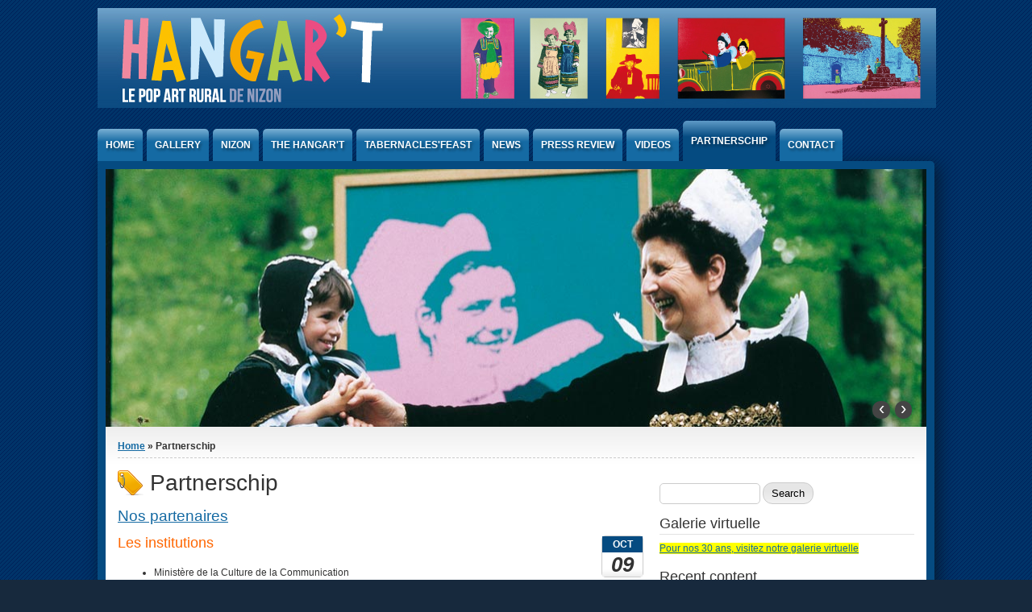

--- FILE ---
content_type: text/html; charset=utf-8
request_url: http://www.asso-hangart.com/en/nos-partenaires
body_size: 8239
content:
<!DOCTYPE html PUBLIC "-//W3C//DTD XHTML+RDFa 1.0//EN" "http://www.w3.org/MarkUp/DTD/xhtml-rdfa-1.dtd">

<html xmlns="http://www.w3.org/1999/xhtml" xml:lang="en" version="XHTML+RDFa 1.0" dir="ltr"

  xmlns:fb="http://www.facebook.com/2008/fbml"
  xmlns:content="http://purl.org/rss/1.0/modules/content/"
  xmlns:dc="http://purl.org/dc/terms/"
  xmlns:foaf="http://xmlns.com/foaf/0.1/"
  xmlns:og="http://ogp.me/ns#"
  xmlns:rdfs="http://www.w3.org/2000/01/rdf-schema#"
  xmlns:sioc="http://rdfs.org/sioc/ns#"
  xmlns:sioct="http://rdfs.org/sioc/types#"
  xmlns:skos="http://www.w3.org/2004/02/skos/core#"
  xmlns:xsd="http://www.w3.org/2001/XMLSchema#">

	<head profile="http://www.w3.org/1999/xhtml/vocab"><!--start head section-->
	  <meta http-equiv="Content-Type" content="text/html; charset=utf-8" />
<meta name="Generator" content="Drupal 7 (http://drupal.org)" />
<link rel="alternate" type="application/rss+xml" title="Partnerschip" href="http://www.asso-hangart.com/en/taxonomy/term/14/all/feed" />
<link rel="shortcut icon" href="http://www.asso-hangart.com/sites/default/files/logo_photo.ico" type="image/vnd.microsoft.icon" />
	  <title>Partnerschip | asso-hangart.com</title>
	  <link type="text/css" rel="stylesheet" href="http://www.asso-hangart.com/sites/default/files/css/css_rhqCvchBWGQ6aZcLAMfPbbbmzSE9KFeVlCXvCaZmNCM.css" media="all" />
<link type="text/css" rel="stylesheet" href="http://www.asso-hangart.com/sites/default/files/css/css_xE-rWrJf-fncB6ztZfd2huxqgxu4WO-qwma6Xer30m4.css" media="all" />
<link type="text/css" rel="stylesheet" href="http://www.asso-hangart.com/sites/default/files/css/css_12Axcjg8-8j1jvNnS-82Qieg_jJWwYPLHeHmPEcWJO8.css" media="all" />
<link type="text/css" rel="stylesheet" href="http://www.asso-hangart.com/sites/default/files/css/css_BRNsKPVmgWlZj25aHmiGoc_jSUKtVTfX5PXWf27vum8.css" media="all" />
<link type="text/css" rel="stylesheet" href="http://www.asso-hangart.com/sites/default/files/css/css_LwdqxyJSqa9HsWzZ_vFDB3jrjAaNnqe_zvN1Ns3Y6y4.css" media="all" />

<!--[if lt IE 7]>
<link type="text/css" rel="stylesheet" href="http://www.asso-hangart.com/sites/default/files/css/css_ZYxb92Aj7urMTWbDb0SEgmuMW-TuiIwHjuN33Ov7mvE.css" media="all" />
<![endif]-->
<link type="text/css" rel="stylesheet" href="http://www.asso-hangart.com/sites/default/files/css/css_5h4LB2CZnxNDScafBbpnZfAa-Y0fim7bHCHRX-UAmD8.css" media="all" />
<link type="text/css" rel="stylesheet" href="http://www.asso-hangart.com/sites/default/files/css/css_R-CGyhM7q5-UPe5A-pWpL6Nwvw6GJ0xE6_65gLS4oiw.css" media="all" />
<link type="text/css" rel="stylesheet" href="http://www.asso-hangart.com/sites/default/files/css/css_rSbMAudflQzB73dSQAm_OcgIayii0HuJf7eALvCFwug.css" media="print" />
<link type="text/css" rel="stylesheet" href="http://www.asso-hangart.com/sites/default/files/css/css_yTvs20ipy_G_esuc6SQtMk25yQzoNiusl2Be7IyJp7E.css" media="all" />
<link type="text/css" rel="stylesheet" href="http://www.asso-hangart.com/sites/default/files/css/css_Q-e6NH9Kn-5Dbiy0qcWow0OYyeAaj74OWhBgQUmGugc.css" media="all" />
	  <script type="text/javascript" src="http://www.asso-hangart.com/sites/default/files/js/js_YD9ro0PAqY25gGWrTki6TjRUG8TdokmmxjfqpNNfzVU.js"></script>
<script type="text/javascript" src="http://www.asso-hangart.com/sites/all/libraries/mediaelement/build/mediaelement-and-player.min.js?v=4"></script>
<script type="text/javascript">
<!--//--><![CDATA[//><!--
document.createElement( "picture" );
//--><!]]>
</script>
<script type="text/javascript" src="http://www.asso-hangart.com/sites/default/files/js/js_Q_WUidgVaJt0QAcfOOTX7DL_YffOcAexk-3Km8vF930.js"></script>
<script type="text/javascript" src="http://www.asso-hangart.com/sites/default/files/js/js_9VC9ilg-trLbcQjTr3GxPAbUOXeHF8QgcCEZZa8bMFo.js"></script>
<script type="text/javascript">
<!--//--><![CDATA[//><!--
(function(i,s,o,g,r,a,m){i["GoogleAnalyticsObject"]=r;i[r]=i[r]||function(){(i[r].q=i[r].q||[]).push(arguments)},i[r].l=1*new Date();a=s.createElement(o),m=s.getElementsByTagName(o)[0];a.async=1;a.src=g;m.parentNode.insertBefore(a,m)})(window,document,"script","https://www.google-analytics.com/analytics.js","ga");ga("create", "UA-31897394-1", {"cookieDomain":"auto"});ga("send", "pageview");
//--><!]]>
</script>
<script type="text/javascript" src="http://www.asso-hangart.com/sites/default/files/js/js_7wxghFVs-T36Et6AGa96g840b6RAOxcpbR3voHm03e8.js"></script>
<script type="text/javascript" src="http://www.asso-hangart.com/sites/default/files/js/js_5vYGWSJ10mUdC94NvsP2UajJdMXxM14plOPR183ZKl8.js"></script>
<script type="text/javascript">
<!--//--><![CDATA[//><!--
jQuery.extend(Drupal.settings, {"basePath":"\/","pathPrefix":"en\/","setHasJsCookie":0,"ajaxPageState":{"theme":"marinelli","theme_token":"AkNIKPqZZqfW8mbmeAsvhxmUchIr0-iT7vKblYwUnqI","js":{"sites\/all\/modules\/picture\/picturefill2\/picturefill.min.js":1,"sites\/all\/modules\/picture\/picture.min.js":1,"sites\/all\/modules\/addthis\/addthis.js":1,"misc\/jquery.js":1,"misc\/jquery-extend-3.4.0.js":1,"misc\/jquery-html-prefilter-3.5.0-backport.js":1,"misc\/jquery.once.js":1,"misc\/drupal.js":1,"sites\/all\/libraries\/mediaelement\/build\/mediaelement-and-player.min.js":1,"0":1,"sites\/all\/modules\/admin_menu\/admin_devel\/admin_devel.js":1,"sites\/all\/modules\/media_colorbox\/media_colorbox.js":1,"sites\/all\/libraries\/colorbox\/jquery.colorbox-min.js":1,"sites\/all\/modules\/colorbox\/js\/colorbox.js":1,"sites\/all\/modules\/colorbox\/styles\/plain\/colorbox_style.js":1,"sites\/all\/modules\/colorbox\/js\/colorbox_inline.js":1,"sites\/all\/modules\/mediaelement\/mediaelement.js":1,"sites\/all\/modules\/google_analytics\/googleanalytics.js":1,"1":1,"sites\/all\/themes\/marinelli\/js\/hoverintent\/hoverintent.js":1,"sites\/all\/themes\/marinelli\/js\/menu\/marinelli_menu.js":1,"sites\/all\/themes\/marinelli\/js\/cycle\/cycle.js":1,"sites\/all\/themes\/marinelli\/js\/banner\/marinelli_configure_cycle.js":1,"sites\/all\/themes\/marinelli\/js\/modernizer\/modernizr.js":1,"sites\/all\/themes\/marinelli\/js\/marinelli_marinelli.js":1,"sites\/all\/themes\/marinelli\/js\/topregion\/marinelli_topregion.js":1},"css":{"sites\/all\/themes\/marinelli\/css\/reset\/reset.css":1,"modules\/system\/system.base.css":1,"modules\/system\/system.menus.css":1,"modules\/system\/system.messages.css":1,"modules\/system\/system.theme.css":1,"sites\/all\/libraries\/mediaelement\/build\/mediaelementplayer.min.css":1,"sites\/all\/modules\/calendar\/css\/calendar_multiday.css":1,"modules\/comment\/comment.css":1,"sites\/all\/modules\/date\/date_repeat_field\/date_repeat_field.css":1,"modules\/field\/theme\/field.css":1,"modules\/node\/node.css":1,"sites\/all\/modules\/picture\/picture_wysiwyg.css":1,"modules\/search\/search.css":1,"modules\/user\/user.css":1,"sites\/all\/modules\/views\/css\/views.css":1,"sites\/all\/modules\/media\/modules\/media_wysiwyg\/css\/media_wysiwyg.base.css":1,"sites\/all\/modules\/colorbox\/styles\/plain\/colorbox_style.css":1,"sites\/all\/modules\/ctools\/css\/ctools.css":1,"modules\/locale\/locale.css":1,"sites\/all\/modules\/noie6\/noie6.css":1,"sites\/all\/themes\/marinelli\/css\/grid\/grid_1000.css":1,"sites\/all\/themes\/marinelli\/css\/common.css":1,"sites\/all\/themes\/marinelli\/css\/links.css":1,"sites\/all\/themes\/marinelli\/css\/typography.css":1,"sites\/all\/themes\/marinelli\/css\/forms.css":1,"sites\/all\/themes\/marinelli\/css\/drupal.css":1,"sites\/all\/themes\/marinelli\/css\/layout.css":1,"sites\/all\/themes\/marinelli\/css\/primary-links.css":1,"sites\/all\/themes\/marinelli\/css\/slideshow.css":1,"sites\/all\/themes\/marinelli\/css\/secondary-links.css":1,"sites\/all\/themes\/marinelli\/css\/blocks.css":1,"sites\/all\/themes\/marinelli\/css\/node.css":1,"sites\/all\/themes\/marinelli\/css\/comments.css":1,"sites\/all\/themes\/marinelli\/css\/pages\/maintenance-page.css":1,"sites\/all\/themes\/marinelli\/css\/print\/print.css":1,"sites\/all\/themes\/marinelli\/css\/css3\/css3.css":1,"sites\/all\/themes\/marinelli\/css\/css3\/css3_graphics.css":1}},"colorbox":{"transition":"fade","speed":"350","opacity":"0.85","slideshow":true,"slideshowAuto":false,"slideshowSpeed":"2500","slideshowStart":"start slideshow","slideshowStop":"stop slideshow","current":"{current} of {total}","previous":"\u00ab Prev","next":"Next \u00bb","close":"Close","overlayClose":true,"returnFocus":true,"maxWidth":"100%","maxHeight":"100%","initialWidth":"100%","initialHeight":"100%","fixed":true,"scrolling":false,"mobiledetect":true,"mobiledevicewidth":"480px","file_public_path":"\/sites\/default\/files","specificPagesDefaultValue":"admin*\nimagebrowser*\nimg_assist*\nimce*\nnode\/add\/*\nnode\/*\/edit\nprint\/*\nprintpdf\/*\nsystem\/ajax\nsystem\/ajax\/*"},"mediaelementAll":true,"noie6":null,"googleanalytics":{"trackOutbound":1,"trackMailto":1,"trackDownload":1,"trackDownloadExtensions":"7z|aac|arc|arj|asf|asx|avi|bin|csv|doc(x|m)?|dot(x|m)?|exe|flv|gif|gz|gzip|hqx|jar|jpe?g|js|mp(2|3|4|e?g)|mov(ie)?|msi|msp|pdf|phps|png|ppt(x|m)?|pot(x|m)?|pps(x|m)?|ppam|sld(x|m)?|thmx|qtm?|ra(m|r)?|sea|sit|tar|tgz|torrent|txt|wav|wma|wmv|wpd|xls(x|m|b)?|xlt(x|m)|xlam|xml|z|zip","trackColorbox":1},"marinelli":{"bartext":"Slide Down","bartext2":"Slide Up","banner_effect":"fade","banner_speed":"1500","banner_delay":"4000","banner_pause":0},"urlIsAjaxTrusted":{"\/en\/nos-partenaires":true},"addthis":{"async":false,"domready":true,"widget_url":"http:\/\/s7.addthis.com\/js\/300\/addthis_widget.js","addthis_config":{"pubid":"","services_compact":"more","services_exclude":"","data_track_clickback":false,"ui_508_compliant":false,"ui_click":false,"ui_cobrand":"","ui_delay":0,"ui_header_background":"","ui_header_color":"","ui_open_windows":false,"ui_use_css":true,"ui_use_addressbook":false,"ui_language":"en"},"addthis_share":{"templates":{"twitter":"{{title}} {{url}} via @AddThis"}}}});
//--><!]]>
</script>

      <!--[if lt IE 7]>
        <script type="text/javascript">
          var noie6 = {
            widget: "<div id=\"noie6-overlay\"></div><div id=\"noie6-wrap\">  <div id=\"noie6-wrap-inner\">        <a href=\"#\" id=\"noie6-close\" title=\"close\">close</a>            <div id=\"noie6-message\">      <div id=\"noie6-message-inner\">        <h2>Internet Explorer 6 is a very old browser and it is not supported in this site.</h2><p>The following list contains some of the reasons why this browser it is not supported:</p><ul>  <li>It does not support the <a href=\"http://www.w3.org/standards/agents/browsers\">W3C standards</a>.</li>  <li>It is not compatible with <a href=\"http://www.css3.info/selectors-test/\">CSS3</a>.</li>  <li>It has a very low score in <a href=\"http://acid3.acidtests.org/\">Acid 3 test</a>.</li>  <li>It is insecure and slow.</li>  <li>There are several movements against this browser: <a href=\"http://ie6.forteller.net/index.php?title=Main_Page\">IE6: Do NOT want!</a>, <a href=\"http://iedeathmarch.org/\">IE Death March</a>, <a href=\"http://dearie6.com/\">Dear IE6</a>, <a href=\"http://stopie6.com/\">Stop IE6</a>.  </li>  <li>Google has officially <a href=\"http://googleenterprise.blogspot.com/2010/01/modern-browsers-for-modern-applications.html\">stopped</a> giving it support.</li>  <li>And even a <a href=\"http://ie6funeral.com/\">funeral</a> has been celebrated.</li></ul><h4>We strongly recommend that you download one of the following browsers:</h4>      </div>    </div>                  <div id=\"noie6-browsers\">        <ul>                                            <li id=\"noie6-firefox\" class=\"last\">              <a href=\"http://www.mozilla.com/firefox/\" class=\"noie6-browser\" title=\"Firefox\">Firefox</a>            </li>                                  <li id=\"noie6-safari\" class=\"\">              <a href=\"http://www.apple.com/safari/download/\" class=\"noie6-browser\" title=\"Safari\">Safari</a>            </li>                                  <li id=\"noie6-chrome\" class=\"\">              <a href=\"http://www.google.com/chrome/\" class=\"noie6-browser\" title=\"Chrome\">Chrome</a>            </li>                                  <li id=\"noie6-opera\" class=\"\">              <a href=\"http://www.opera.com/download/\" class=\"noie6-browser\" title=\"Opera\">Opera</a>            </li>                                  <li id=\"noie6-update-ie\" class=\"last\">              <a href=\"http://www.microsoft.com/windows/internet-explorer/default.aspx\" class=\"noie6-browser\" title=\"Update IE\">Update IE</a>            </li>                  </ul>      </div>      </div></div>'"
          };
        </script>
        <script type="text/javascript" src="/sites/all/modules/noie6/noie6.js"></script>
      <![endif]-->
    	</head>
	<!--[if lt IE 7 ]> <body class="marinelli ie6 html not-front not-logged-in one-sidebar sidebar-first page-taxonomy page-taxonomy-term page-taxonomy-term- page-taxonomy-term-14 i18n-en"> <![endif]-->
    <!--[if IE 7 ]>    <body class="marinelli ie7 html not-front not-logged-in one-sidebar sidebar-first page-taxonomy page-taxonomy-term page-taxonomy-term- page-taxonomy-term-14 i18n-en"> <![endif]-->
    <!--[if IE 8 ]>    <body class="marinelli ie8 html not-front not-logged-in one-sidebar sidebar-first page-taxonomy page-taxonomy-term page-taxonomy-term- page-taxonomy-term-14 i18n-en"> <![endif]-->
    <!--[if IE 9 ]>    <body class="marinelli ie9 html not-front not-logged-in one-sidebar sidebar-first page-taxonomy page-taxonomy-term page-taxonomy-term- page-taxonomy-term-14 i18n-en"> <![endif]-->
    <!--[if gt IE 9]>  <body class="marinelli html not-front not-logged-in one-sidebar sidebar-first page-taxonomy page-taxonomy-term page-taxonomy-term- page-taxonomy-term-14 i18n-en"> <![endif]-->
    <!--[if !IE]><!--> <body class="marinelli html not-front not-logged-in one-sidebar sidebar-first page-taxonomy page-taxonomy-term page-taxonomy-term- page-taxonomy-term-14 i18n-en"> <!--<![endif]-->
	  <div id="skip-link">
	    <a href="#content" title="Jump to the main content of this page" class="element-invisible">Jump to Content</a>
	  </div>
	  	  

<!--start framework container-->
<div class="container_12 width_1" id="totalContainer">
      <!--start top section-->
    <div id="top" class="outsidecontent">

              
      <!--start branding-->
      <div id="branding">

                  <div id="logo-container">
            <a href="/en" title="Back to homepage"><img id="logo" typeof="foaf:Image" src="http://www.asso-hangart.com/sites/default/files/bandeauhangart.jpg" alt="" /></a>          </div>
        
                  <!--start title and slogan-->
          <div id="title-slogan">
            
                      </div>
          <!--end title and slogan-->
        
      </div>
      <!--end branding-->

      
    </div>
    <!--end top section-->
  
      <!--start main menu-->
    <div id="navigation-primary" class="sitemenu">
      <ul class="megamenu-1"><li class="megamenu-li-first-level" id="menu-main-title-779"><a href="/en" title="">Home</a></li><li class="megamenu-li-first-level" id="menu-main-title-781"><a href="/en/gallery-collections/galleries" title="">Gallery</a></li><li class="megamenu-li-first-level" id="menu-main-title-613"><a href="/en/nizon" title="Nizon">Nizon</a></li><li class="megamenu-li-first-level" id="menu-main-title-614"><a href="/en/le-hangart" title="Le Hangar&#039;t">The Hangar&#039;t</a><div class="mega five-col"><div class="megamenuWrapper"><ul class="megamenu-section"><li class="menu-section-title" id="menu-section-title-615"><a href="/en/andy-warhol" title="Andy Warhol">Andy Warhol</a><ul class="megamenu-section"><li class="menu-section-title" id="menu-section-title-616"><a href="/en/la-technique" title="La technique">the Technique</a><ul class="megamenu-section"><li class="menu-section-title" id="menu-section-title-617"><a href="/en/lhistoire-du-hangart" title="L&#039;histoire du Hangar&#039;t">Story of Hangar&#039;t</a><ul class="megamenu-section"><li class="menu-section-title" id="menu-section-title-618"><a href="/en/paroles-de-peintres" title="Paroles de peintres">Painters&#039; Words</a><ul class="megamenu-section"><li class="menu-section-title" id="menu-section-title-619"><a href="/en/livres" title="Livres">Books</a></div><div class="closepanel"><span class="close-panel" title="close this panel">close this panel</span></div></div></li><li class="megamenu-li-first-level" id="menu-main-title-623"><a href="/en/la-f%C3%AAte-des-cabanes" title="La Fête des Cabanes">Tabernacles&#039;Feast</a></li><li class="megamenu-li-first-level" id="menu-main-title-620"><a href="/en/taxonomy/term/1" title="Actualité">News</a><div class="mega four-col"><div class="megamenuWrapper"><ul class="megamenu-section"><li class="menu-section-title" id="menu-section-title-621"><a href="/en/les-vingt-ans" title="Les vingt ans">20 Years</a><ul class="megamenu-section"><li class="menu-section-title" id="menu-section-title-1438"><a href="/en/les-30-ans" title="Les 30 ans">Les 30 ans</a><ul class="megamenu-section"><li class="menu-section-title" id="menu-section-title-622"><a href="/en/new-york-2012" title="New York 2012">New York 2012</a><ul class="megamenu-section"><li class="menu-section-title" id="menu-section-title-702"><a href="/en/paris" title="Paris">Paris</a></div><div class="closepanel"><span class="close-panel" title="close this panel">close this panel</span></div></div></li><li class="megamenu-li-first-level" id="menu-main-title-624"><a href="/en/revue-de-presse" title="Revue de presse">Press Review</a></li><li class="megamenu-li-first-level" id="menu-main-title-782"><a href="/en/vid%C3%A9os" title="Videos">Videos</a></li><li class="megamenu-li-first-level" id="menu-main-title-625"><a href="/en/nos-partenaires" title="Nos partenaires" class="active">Partnerschip</a></li><li class="megamenu-li-first-level" id="menu-main-title-777"><a href="http://www.asso-hangart.com/contact" title="">Contact</a></li></ul>    </div>
    <!--end main menu-->
  
  <!--border start-->
  <div id="pageBorder" >
          <!--start advertise section-->
      <div id="header-images" >
                            <div id="header-image-navigation" class="marinelli-hide-no-js"><a href="#" id="header-image-prev" title="Previous Ad">&lsaquo;</a><a href="#" id="header-image-next" title="Next Ad">&rsaquo;</a></div>          <a href="/en"><img class="slide" id="slide-number-0" longdesc="" typeof="foaf:Image" src="http://www.asso-hangart.com/sites/default/files/banner/fr-4.jpg" alt="" title="" /></a><a href="/en"><img class="slide marinelli-hide-no-js" id="slide-number-1" longdesc="" typeof="foaf:Image" src="http://www.asso-hangart.com/sites/default/files/banner/fr-3.jpg" alt="" title="" /></a><a href="/en"><img class="slide marinelli-hide-no-js" id="slide-number-2" longdesc="" typeof="foaf:Image" src="http://www.asso-hangart.com/sites/default/files/banner/fr-1.jpg" alt="" title="" /></a><a href="/en"><img class="slide marinelli-hide-no-js" id="slide-number-3" longdesc="" typeof="foaf:Image" src="http://www.asso-hangart.com/sites/default/files/banner/fr-2.jpg" alt="" title="" /></a><a href="/en"><img class="slide marinelli-hide-no-js" id="slide-number-4" longdesc="" typeof="foaf:Image" src="http://www.asso-hangart.com/sites/default/files/banner/8.jpg" alt="" title="" /></a><a href="/en"><img class="slide marinelli-hide-no-js" id="slide-number-5" longdesc="" typeof="foaf:Image" src="http://www.asso-hangart.com/sites/default/files/banner/9.jpg" alt="" title="" /></a>              </div>
      <!--end advertise-->
    		
		
    <!-- start contentWrapper-->
    <div id="contentWrapper">
      <!--start breadcrumb -->
              <div id="breadcrumb"><h2 class="element-invisible">You are here</h2><div class="breadcrumb"><a href="/en">Home</a> &raquo; Partnerschip</div></div>
            <!-- end breadcrumb -->
		
			
      <!--start innercontent-->
			<div id="innerContent">

        <!--start main content-->
				<div class="grid_8" id="siteContent">
						   				
	   					           	
		      
                      <h1 id="page-title">Partnerschip</h1>
          
                    
                      <div class="tab-container">
                          </div>
          
          
          
          <!--start drupal content-->
          <div id="content">
            <!-- start region -->
<div class="region region region-content">
  <div id="block-system-main" class="block block-system">
        <div class="content">
    <div class="view view-taxonomy-term view-id-taxonomy_term view-display-id-page view-dom-id-c818e760d5e83014b98965cf302fc86d">
        
  
  
      <div class="view-content">
        <div class="views-row views-row-1 views-row-odd views-row-first views-row-last">
    
<div class="teaser-container node node-article node-teaser" about="/en/node/45" typeof="sioc:Item foaf:Document">
	<div class="teaser-content">
		<h2 class="teaser-title">
		<a href="/en/node/45">Nos partenaires</a>				</h2>
					<div class="teaser-created">
				<div class="teaser-created-month">
					Oct				</div>
				<div class="teaser-created-day">
					09				</div>			
			</div>
					<div class="teaser-text">
			<div class="field field-name-field-body field-type-text-long field-label-hidden"><div class="field-items"><div class="field-item even"><h3>
	Les institutions</h3>
<ul>
<li>
		Ministère de la Culture de la Communication</li>
<li>
		Région Bretagne</li>
<li>
		Conseil Général du Finistère</li>
<li>
		Ville de Pont-Aven</li>
</ul>
<p><a href="http://www.culturecommunication.gouv.fr/" target="_blank"><img alt="Ministère de la Culture de la Communication" border="0" height="45" src="http://www.asso-hangart.com/sites/default/files/images/mcc.jpg" width="36" /></a>    <a href="http://www.bretagne.fr/" target="_blank"><img alt="Région Bretagne" border="0" height="45" src="http://www.asso-hangart.com/sites/default/files/images/region-bretagne.jpg" width="45" /></a>    <a href="http://www.cg29.fr/" target="_blank"><img alt="Conseil général d finistère" border="0" height="45" src="http://www.asso-hangart.com/sites/default/files/images/cgf.jpg" width="72" /></a>    <a href="http://www.pontaven.com/" target="_blank"><img alt="Ville de pont aven" border="0" height="45" src="http://www.asso-hangart.com/sites/default/files/images/ville-pont-aven.jpg" width="41" /></a></p>
<h3>
	Les entreprises</h3>
<ul>
<li>
		Crédit Mutuel de Bretagne Arkéa</li>
<li>
		Armor Lux</li>
<li>
		Salaün Voyages</li>
<li>
		Bretagne Chrome</li>
<li>
		Bolloré</li>
</ul>
<p><a href="http://www.cmarkea.com/fr/group.html" target="_blank"><img alt="Crédit Mutuel de Bretagne Arkéa" border="0" height="18" src="http://www.asso-hangart.com/sites/default/files/images/cm-arkea.jpg" width="167" /></a>   <a href="http://www.armorlux.com/fr/" target="_blank"><img alt="Armor Luw" border="0" height="24" src="http://www.asso-hangart.com/sites/default/files/images/armor-lux.jpg" width="72" /></a>   <a href="http://www.salaun-holidays.com/" target="_blank"><img alt="Salaün Voyages" border="0" height="28" src="http://www.asso-hangart.com/sites/default/files/images/salaun.jpg" width="72" /></a>   <a href="http://www.bretagnechrome.fr/" target="_blank"><img alt="Bretagne Chrome" border="0" height="26" src="http://www.asso-hangart.com/sites/default/files/images/bretagnechrome.jpg" width="72" /></a>   <a href="http://www.bollore.com/" target="_blank"><img alt="Bolloré" border="0" height="30" src="http://www.asso-hangart.com/sites/default/files/images/bollore.jpg" width="72" /></a></p>
<h3>
	Les organisateurs</h3>
<ul>
<li>
		BZH New York</li>
<li>
		La Angel Orensanz Fondation</li>
</ul>
<p><a href="http://bzh-ny.org" target="_blank"><img alt="Angel Orensanz Fondation" border="0" height="43" src="http://www.asso-hangart.com/sites/default/files/images/bzh.jpg" width="36" /></a>   <a href="http://www.orensanz.org" target="_blank"><img alt="BZH New York" border="0" height="43" src="http://www.asso-hangart.com/sites/default/files/images/aof.jpg" width="142" /></a>    </p>
<h3>
	Les partenaires média</h3>
<ul>
<li>
		Ouest france</li>
<li>
		France Bleu Armorique</li>
<li>
		France 3</li>
</ul>
<p><a href="http://www.ouest-france.fr/" target="_blank"><img alt="Ouest france" border="0" height="23" src="http://www.asso-hangart.com/sites/default/files/images/ouestfrancefr.jpg" width="68" /></a>   <a href="http://sites.radiofrance.fr/chaines/france-bleu/" target="_blank"><img alt="France bleu Armonique" border="0" height="25" src="http://www.asso-hangart.com/sites/default/files/images/fr-bleu-armorique.jpg" width="25" /></a>   <a href="http://www.france3.fr/" target="_blank"><img alt="France3" border="0" height="25" src="http://www.asso-hangart.com/sites/default/files/images/france3.jpg" width="15" /></a></p>
</div></div></div>      		</div>
	</div>
  <div class="teaser-meta">
<!--   -->
<!--    <strong class="teaser-author">Posted By</strong> <span rel="sioc:has_creator"><span class="username" xml:lang="" about="/en/users/admin" typeof="sioc:UserAccount" property="foaf:name" datatype="">admin</span></span> -->
<!--   -->
    <span class="teaser-readmore"><a href="/en/node/45" class="node-readmore-link">read more</a></span>
  </div>
</div><!--end teaser container-->
  </div>
    </div>
  
  
  
  
  
  
</div>  </div>
</div> <!-- /block --></div>
<!-- end region -->          </div>
          <!--end drupal content-->

          <a href="http://www.asso-hangart.com/en/taxonomy/term/14/all/feed" class="feed-icon" title="Subscribe to Partnerschip"><img typeof="foaf:Image" src="http://www.asso-hangart.com/misc/feed.png" width="16" height="16" alt="Subscribe to Partnerschip" /></a>
          
        </div>
        <!--end main content-->
	 			
          		    		
		              <!--start first sidebar-->
          <div class="grid_4 sidebar" id="sidebar-first">
						<!-- start region -->
<div class="region region region-sidebar-first">
  <div id="block-search-form" class="block block-search">
        <div class="content">
    <form action="/en/nos-partenaires" method="post" id="search-block-form" accept-charset="UTF-8"><div><div class="container-inline">
      <h2 class="element-invisible">Search form</h2>    <div class="form-item form-type-textfield form-item-search-block-form">
  <label class="element-invisible" for="edit-search-block-form--2">Search </label>
 <input title="Enter the terms you wish to search for." type="text" id="edit-search-block-form--2" name="search_block_form" value="" size="15" maxlength="128" class="form-text" />
</div>
<div class="form-actions form-wrapper" id="edit-actions"><input type="submit" id="edit-submit" name="op" value="Search" class="form-submit" /></div><input type="hidden" name="form_build_id" value="form-vCVF9pv9eWm9CUe-NU2bfKDhM9KHWGlw2xsDO8ai8jQ" />
<input type="hidden" name="form_id" value="search_block_form" />
</div>

</div></form>  </div>
</div> <!-- /block --><div id="block-block-1" class="block block-block">
        <div class="block-title">
      <h2 class="title">Galerie virtuelle</h2>
    </div>
      <div class="content">
    <p><a href="http://www.30ansdehangart.fr/" target="_blank"><span style="background-color:#FFFF00;">Pour nos 30 ans, visitez notre galerie virtuelle</span></a></p>
  </div>
</div> <!-- /block --><div id="block-node-recent" class="block block-node">
        <div class="block-title">
      <h2 class="title">Recent content</h2>
    </div>
      <div class="content">
    <table>
<tbody>
 <tr class="odd"><td class="title-author"><div class="node-title"><a href="/en/content/pr%C3%A9paratifs-de-la-f%C3%AAte-des-cabanes-du-1er-juin">Préparatifs de la Fête des cabanes du 1er juin</a></div><div class="node-author"><span class="username" xml:lang="" about="/en/users/admin" typeof="sioc:UserAccount" property="foaf:name" datatype="">admin</span></div></td><td class="edit"></td><td class="delete"></td> </tr>
 <tr class="even"><td class="title-author"><div class="node-title"><a href="/en/content/les-%C5%93uvres-pop-art-du-hangart-sexportent-dans-le-gers">Les œuvres pop art du Hangar&#039;t s&#039;exportent dans le Gers</a></div><div class="node-author"><span class="username" xml:lang="" about="/en/users/admin" typeof="sioc:UserAccount" property="foaf:name" datatype="">admin</span></div></td><td class="edit"></td><td class="delete"></td> </tr>
 <tr class="odd"><td class="title-author"><div class="node-title"><a href="/en/content/la-f%C3%AAte-des-cabanes-du-1er-juin-%C3%A0-nizon-se-pr%C3%A9pare">La fête des cabanes du 1er juin à Nizon se prépare</a></div><div class="node-author"><span class="username" xml:lang="" about="/en/users/admin" typeof="sioc:UserAccount" property="foaf:name" datatype="">admin</span></div></td><td class="edit"></td><td class="delete"></td> </tr>
</tbody>
</table>
  </div>
</div> <!-- /block --><div id="block-locale-language" class="block block-locale">
        <div class="block-title">
      <h2 class="title">Language</h2>
    </div>
      <div class="content">
    <ul class="language-switcher-locale-url"><li class="fr first"><a href="/fr/nos-partenaires" class="language-link" xml:lang="fr" title="Nos partenaires"><img class="language-icon" typeof="foaf:Image" src="http://www.asso-hangart.com/sites/all/modules/languageicons/flags/fr.png" width="16" height="12" alt="Français" title="Français" /> Français</a></li>
<li class="en active"><a href="/en/nos-partenaires" class="language-link active" xml:lang="en" title="Partnerschip"><img class="language-icon" typeof="foaf:Image" src="http://www.asso-hangart.com/sites/all/modules/languageicons/flags/en.png" width="16" height="12" alt="English" title="English" /> English</a></li>
<li class="br last"><a href="/br/nos-partenaires" class="language-link" xml:lang="br" title="Nos partenaires"><img class="language-icon" typeof="foaf:Image" src="http://www.asso-hangart.com/sites/all/modules/languageicons/flags/br.png" width="16" height="12" alt="Brezhoneg" title="Brezhoneg" /> Brezhoneg</a></li>
</ul>  </div>
</div> <!-- /block --><div id="block-addthis-addthis_block" class="block block-addthis">
        <div class="content">
    <div class="addthis_toolbox addthis_default_style  "><a href="http://www.addthis.com/bookmark.php?v=300" class="addthis_button_facebook"></a>
<a href="http://www.addthis.com/bookmark.php?v=300" class="addthis_button_twitter"></a>
</div>
  </div>
</div> <!-- /block --></div>
<!-- end region -->	
          </div>
          <!--end first sidebar-->
        		    
        						
						
				
      
      </div>
      <!--end innerContent-->


          </div>
    <!--end contentWrapper-->

	</div>
  <!--close page border Wrapper-->

  
</div>
<!--end framework container-->
	  <script type="text/javascript" src="http://www.asso-hangart.com/sites/default/files/js/js_7Ukqb3ierdBEL0eowfOKzTkNu-Le97OPm-UqTS5NENU.js"></script>
<script type="text/javascript" src="http://www.asso-hangart.com/sites/default/files/js/js_MLVgtzZ1ORq9krYqkeOsRay6ou_T-0QZytivuM9tTT8.js"></script>
	</body><!--end body-->
</html>

--- FILE ---
content_type: text/css
request_url: http://www.asso-hangart.com/sites/default/files/css/css_R-CGyhM7q5-UPe5A-pWpL6Nwvw6GJ0xE6_65gLS4oiw.css
body_size: 4464
content:
.marinelli-hide-no-js{display:none;}.page-admin-structure-block-demo-marinelli .block-region{font-size:1.5em;padding:15px;color:black;background:#f8fab3;outline:2px dashed #bcc308;}.page-admin-structure-block-demo-marinelli #topBarContainer{min-height:100px;text-align:center;}
a,a:visited,li a.active{color:#156aa3;text-decoration:underline;}a:hover{color:#163e55;}a:active{color:#f97e05;}a:focus{outline:none;}a img{border:none;}#site-title a:hover,#site-slogan a:hover,.block h2.title a{text-decoration:none;}.outsidecontent a,.outsidecontent li a.active,#header-images a,#navigation-secondary a{color:white;text-decoration:none;}.outsidecontent#topBar a{color:yellow;}
html{font-size:100.01%;}body,.form-text,.form-textarea{font-size:75%;font-family:"Helvetica Neue",Arial,Helvetica,sans-serif;color:#333333;}h1,h2,h3,h4,h5,h6{margin-top:0px;font-weight:normal;}h1{font-size:2.3em;line-height:1em;margin-bottom:0.5em;}h2{font-size:1.8em;line-height:1.1em;margin-bottom:0.75em;}h3{font-size:1.5em;color:#FF6600;line-height:1.1em;margin-bottom:1em;}h4{font-size:1.2em;line-height:1.25em;margin-bottom:1.25em;}h5{font-size:1em;font-weight:bold;margin-bottom:1.5em;}h6{font-size:1em;font-weight:bold;}h1 img,h2 img,h3 img,h4 img,h5 img,h6 img{margin:0;}.imgcaption{font-size:1em;text-align:justify;line-height:1.1em;margin-bottom:1em;}p{margin:0 0 1.5em;line-height:1.3em;}p img.left{float:left;margin:1.5em 1.5em 1.5em 0;padding:0;}p img.right{float:right;margin:1.5em 0 1.5em 1.5em;}blockquote{margin:1.5em;color:#666;font-style:italic;}strong{font-weight:bold;}em,dfn{font-style:italic;}dfn{font-weight:bold;}sup,sub{line-height:0;}abbr,acronym{border-bottom:1px dotted #666;}address{margin:0 0 1.5em;font-style:italic;}del{color:#666;}pre{margin:1.5em 0;white-space:pre;}pre,code,tt{font:1em 'andale mono','lucida console',monospace;line-height:1.5;}li ul,li ol{margin:0;}ul,ol{margin:0 1.5em 1.5em 0;padding-left:3.333em;}ul{list-style-type:disc;}ol{list-style-type:decimal;}dl{margin:0 0 1.5em 0;}dl dt{font-weight:bold;}dd{margin-left:1.5em;}table{margin-bottom:1.4em;width:100%;}th{font-weight:bold;}thead th{background:#c3d9ff;}th,td,caption{padding:4px 10px 4px 5px;}tr.even{background:#e2e2e2;}tfoot{font-style:italic;}caption{background:#eee;}.small{font-size:.8em;margin-bottom:1.875em;line-height:1.875em;}.large{font-size:1.2em;line-height:2.5em;margin-bottom:1.25em;}.hide{display:none;}.quiet{color:#666;}.loud{color:#000;}.highlight{background:#ff0;}.added{background:#060;color:#fff;}.removed{background:#900;color:#fff;}.first{margin-left:0;padding-left:0;}.last{margin-right:0;padding-right:0;}.top{margin-top:0;padding-top:0;}.bottom{margin-bottom:0;padding-bottom:0;}
label,.field-label{margin-bottom:5px;}.form-item .form-text,.form-item .form-textarea{padding:5px;}.form-submit{padding:5px 10px 5px 10px;margin-top:15px;margin-right:5px;}.form-submit::-moz-focus-inner{border:0;padding:0;}#search .form-submit{margin-left:5px;padding:5px;}#search .form-text{width:180px;}label,.field-label{text-transform:uppercase;font-weight:bold;font-size:0.9em;}.form-item .form-text,.form-item .form-textarea{font-size:1em;border:1px solid #ccc;color:#333;background:#fff;}.form-text:focus,.form-textarea:focus{border:1px solid #f97e05;}.form-submit{font-size:1.1em;background:#f2f2f2;border:1px solid #ccc;}.form-submit:focus,#block-user-login .form-submit:focus{background:#f97e05;color:#fff;border:1px solid #f97e05;}#block-user-login .form-submit{background:#054b81;border:1px solid #2d7fbe;color:white;}#search .form-text{background:#156aa3;border:4px solid #fff;color:white;font-size:1.2em;}#search .form-text:focus{background:#054b81;}#search .form-submit{text-transform:uppercase;font-weight:bold;font-size:1.2em;border:4px solid #fff;background:#054b81;color:white;}#search .form-submit:focus,#search .form-submit:hover{background:#f97e05;outline:none;}
.tab-container{margin-bottom:15px;}.tabs.primary{margin:0;padding:0 0 5px 10px;}.tabs.primary li{display:inline-block;margin:0;padding:0;}.tabs.primary li a{padding:5px;}.tabs.secondary{margin:10px 0 10px 0;padding:0 0 10px 10px;}.tabs.secondary li{margin:0 5px 0 0;padding:0;}.tabs.secondary a{display:inline-block;padding:2px 4px 2px 4px;}div.messages{padding:15px 15px 15px 60px;margin-bottom:15px;}.item-list ul li,.node ul li{margin-left:0.4em;list-style-type:circle;}div.item-list ul.pager{text-align:left;margin:15px 0px 15px 0px;padding:0;}div.item-list ul.pager li{margin:0px 3px 0px 0px;padding:0px;}div.item-list ul.pager li.pager-next,div.item-list ul.pager li.pager-prev{margin-right:5px;}div.item-list ul.pager li.pager-current,div.item-list ul.pager li.pager-item a{padding:0.2em 0.5em 0.2em 0.5em;}#block-user-login .item-list ul{margin-left:10px;}body.page-taxonomy-term h1#page-title{padding:2px 0 2px 40px;}.taxonomy-term-description{padding:15px;}.block .item-list ul{margin-left:12px;}.tabs.primary li a{background:#eee;color:#222;}.tabs.primary li a:hover{background:#f97e05;color:#fff;border-color:#f97e05}.tabs.primary li.active a{background:#fff;}.tabs.primary li.active a:hover{background:#fff;color:#222;border-color:#ccc;border-bottom-color:#fff;}.tabs.secondary li{border:none;}.tabs.secondary a{background:none;border:none;color:#222;border:1px solid #eee;}.tabs.secondary a.active,.tabs.secondary a:hover{text-decoration:none;color:#fff;background:#054b81;}div.messages.status{background:#ddf9b1 url(/sites/all/themes/marinelli/img/icons/tick_32.png) no-repeat 15px 10px;color:#5f7b35;border:1px solid #bbdc87;}div.messages.warning{background:#faed56 url(/sites/all/themes/marinelli/img/icons/warning_32.png) no-repeat 15px 10px;color:#5f5f58;border:1px solid #f1e23c;}div.messages.error{background:#ac1f03 url(/sites/all/themes/marinelli/img/icons/stop_32.png) no-repeat 15px 10px;color:#fff;border:1px solid #ea7775;}div.messages.error a{color:white;}.item-list ul li,.node ul li{list-style-type:none;list-style:disc;}.item-list ul.pager a{text-decoration:none;}#content .item-list ul.pager li.pager-item a{background:#eee;color:#666;border:1px solid #ccc;}#content .item-list ul.pager li.pager-current,#content .item-list ul.pager li.pager-item a:hover{font-weight:bold;color:white;background:#054b81;border:1px solid #4585af;}body.page-taxonomy-term h1#page-title{background:url(/sites/all/themes/marinelli/img/icons/label_32.png) no-repeat left top;}.taxonomy-term-description{font-size:1.2em;font-style:italic;background:#fcfce2;}
body,html{margin:0px;padding:0px;}#totalContainer{margin-top:10px;margin-bottom:10px;}.width_1#totalContainer{width:1038px;}.width_2#totalContainer{width:978px;}#topBar{margin:0px;padding:0px;float:left;width:100%;}#topBarContainer{margin:15px auto 15px auto;}.width_1#topBarContainer{width:1038px;}.width_2#topBarContainer{width:978px;}#topBarLink{text-align:center;margin:0px;padding:0px;height:10px;width:100%;}#topBarLink a{float:left;margin-left:48.5%;padding:15px 10px 5px 10px;}#topBarLink.withoutTopRegion a{margin-bottom:50px;}#top{float:left;width:100%;height:140px;position:relative;margin-bottom:10px;}#topUtility{position:absolute;top:20px;right:0px;}#logo-container{float:left;height:150px;margin-right:10px;margin-top:0px;}#title-slogan{float:left;margin-top:20px;}#site-title,#site-slogan{margin:0px;padding:0px;}#search{position:absolute;right:0px;top:30px;}#search div{display:inline;}#pageBorder{float:left;}.ie7 #pageBorder{float:none;overflow:hidden;}#contentWrapper{float:left;padding:15px 5px 15px 5px;position:relative;z-index:1;}.breadcrumb{padding-bottom:5px;border-bottom:1px dashed #ccc;margin:0px 10px 15px 10px;}#footer{margin-top:25px;padding-bottom:60px;float:left;width:100%;position:relative;}#navigation-footer{position:absolute;right:0px;top:0px;}#bottomUtility{position:absolute;top:0px;right:0px;}.utility ul.menu{margin:0px;padding:0px;list-style:none;}.utility ul.menu li{display:inline;margin:0px 0px 0px 4px;padding:0px;}.utility ul.menu li a{padding-right:8px;}.utility ul.menu li:after{content:"|";}body.marinelli{background:#17293d url(/sites/all/themes/marinelli/img/backgrounds/body.gif);}#topBar,#topBarLink,#topBarLink a{background:#054b81;}#topBarLink a{font-size:1.1em;}.outsidecontent{color:white;}#site-title,#site-slogan{font-weight:bold;}#site-title{font-size:3em;line-height:0.8em;}#site-slogan{font-size:2em;text-indent:0.5em;}#pageBorder{border:10px solid #054b81;}#pageBorder.noborder{border-top:0px;}#contentWrapper{background:white;}.breadcrumb{font-weight:bold;}.utility{font-size:0.9em;text-transform:uppercase;}
#navigation-primary{height:40px;line-height:40px;float:left;width:100%;}#navigation-primary ul{margin:0px;padding:0px;list-style:none;}#navigation-primary > ul > li{margin-right:5px;padding:0px;float:left;position:relative;z-index:3;}#navigation-primary h2{margin:0px;}#navigation-primary > ul > li > a,#navigation-primary > ul > li > h2 > a{float:left;padding:0 10px 0 10px;}#navigation-primary > ul > li > a.active,#navigation-primary > ul > li > h2 > a.active,#navigation-primary > ul > li > a:hover,#navigation-primary > ul > li > h2 > a:hover,#navigation-primary > ul > li:hover > a,#navigation-primary > ul > li:hover > h2 > a{padding:5px 10px 5px 10px;margin-top:-10px;}.mega{position:absolute;top:0px;left:-9999px;margin:0px;}#navigation-primary li:hover .mega,#navigation-primary li .mega.open{top:40px;left:0px;}#navigation-primary li:hover .alt,#navigation-primary li .mega.open.alt{right:0em;left:auto;}.megamenuWrapper{overflow:auto;padding:15px;}.ie7 .megamenuWrapper{overflow:visible;}.closepanel{width:100%;height:12px;text-align:right;}.mega.alt .closepanel{text-align:left;}.closepanel span{padding:0 5px 0 5px;margin-right:-1px;}.mega.alt .closepanel span{margin-left:-1px;}.menu-section{float:left;}.one-col{width:13em;}.one-col .menu-section{width:100%;}.two-col{width:22em;}.two-col .menu-section{width:50%;}.three-col{width:40em;}.three-col .menu-section{width:33.3%;}.four-col{width:50em;}.four-col .menu-section{width:25%;}.five-col{width:60em;}.five-col .menu-section{width:20%;}.six-col{width:70em;}.six-col .menu-section{width:16.6%;}#navigation-primary .mega ul.megamenu-2{line-height:2em;margin-right:8px;}#navigation-primary ul.megamenu-section{margin:-10px 8px 0 0;padding:0px;}#navigation-primary ul.megamenu-section ul.megamenu-2{margin:-2px 0 0 0;padding:0px;}#navigation-primary > ul > li > h2,#navigation-primary > ul > li > a{font-size:1em;line-height:40px;}#navigation-primary > ul > li > h2 > a,#navigation-primary > ul > li > a{text-transform:uppercase;color:white;font-weight:bold;text-decoration:none;background:#156aa3;}#navigation-primary > ul > li > a.active,#navigation-primary > ul > li > h2 > a.active{background:#054b81;color:#fff;}#navigation-primary > ul > li > a:hover,#navigation-primary > ul > li > h2 > a:hover,#navigation-primary > ul > li:hover > a,#navigation-primary > ul > li:hover > h2 > a{background:#f97e05;color:#fff;}#navigation-primary .mega a{color:#222;text-decoration:none;}#navigation-primary .mega a:hover{color:#333;text-decoration:underline;}#navigation-primary .mega ul.megamenu-2 a{color:#4c4b4b;}#navigation-primary h3,#navigation-primary li.menu-section-title > a{font-size:0.9em;text-transform:uppercase;font-weight:bold;}#navigation-primary li.menu-leaf-list{border-bottom:1px dashed #e2e2e2;}.mega{border-top:10px solid #f97e05;border-bottom:4px solid #ccc;border-left:1px solid #ccc;border-right:1px solid #ccc;background:#fff;}.mega.closing{border-bottom-color:#f97e05;border-left-color:#f97e05;border-right-color:#f97e05;}.closepanel span{background:#ccc;color:#666;text-transform:none;font-size:0.9em;}.closepanel span:hover{background:#f97e05;color:white;cursor:pointer;}
#header-images{display:block;float:left;position:relative;z-index:2;width:100%;height:320px;}#header-images.unlimited{height:auto;}img.slide{width:100%;height:320px;}#header-image-text{position:absolute;bottom:0px;left:0px;z-index:9;width:100%;}#header-image-text-data{padding:15px 20px 15px 20px;margin-right:70px;}#header-image-navigation{position:absolute;z-index:110;bottom:10px;right:10px;width:60px;}#header-image-title{margin-top:0px;margin-bottom:10px;}#header-image-description{margin-bottom:0px;margin-top:0px;}#header-image-navigation a{float:left;width:1em;height:1em;line-height:0.85em;margin-right:3px;margin-left:3px;}#header-image-navigation a#header-image-prev,#header-image-navigation a#header-image-next{text-indent:0.35em;}#header-images{color:white;background:#054b81;}#header-image-text{background:black;}#header-image-title{font-size:1.6em;font-weight:bold;}#header-image-description{font-size:1em;font-style:italic;color:#898989;}#header-image-title,#header-image-title a{color:#d7d7d7;}#header-image-description a{color:#898989;}#header-image-title a:hover,#header-image-description a:hover{text-decoration:none;}#header-image-description a:hover{color:#898989;}a#header-image-prev,a#header-image-next{font-family:arial;font-weight:lighter;font-size:1.8em;color:#fff;background:#444444;}a#header-image-prev:hover,a#header-image-next:hover{background:#f97e05;text-decoration:none;}
#navigation-secondary{float:left;width:100%;height:40px;line-height:40px;}#navigation-secondary ul{margin:0px 0px 0px 5px;padding:0px;list-style:none;}#navigation-secondary li{float:left;margin-left:5px;padding:0px;}#navigation-secondary li:after{content:"|";}#navigation-secondary a{padding-right:5px;}#navigation-secondary span{padding:5px;}#navigation-secondary{font-size:1em;background:#054b81;color:#417297;}#navigation-secondary a{color:#eee;}#navigation-secondary li a:hover{text-decoration:none;color:white;}#navigation-secondary li a.active{font-weight:bold;}#navigation-secondary li a.active:before{content:"↓";}
.block{margin-bottom:15px;}#advertise.unlimited .block{padding:5px;margin-bottom:0px;}.block .title{margin:0px;padding-bottom:3px;margin-bottom:10px;}.blockhide .title{visibility:hidden;position:absolute;left:-5000px;height:0em;}.utility .block{margin:0px;}#block-user-login .block-title{padding:5px 10px 5px 0px;}#block-user-login .title{margin-bottom:0px;margin-left:10px;}#block-user-login .content{padding:10px;}#block-user-login .form-item{margin-top:0px;}.block .title{font-size:1.5em;border-bottom:1px solid #e2e2e2;}#advertise.unlimited .block .title{border-bottom:none;}#block-user-login .title{font-size:1em;font-weight:bold;text-transform:uppercase;color:white;border:none;background:url(/sites/all/themes/marinelli/img/icons/key.png) no-repeat top right;}#block-user-login .block-title{background:#054b81;}#block-user-login .content{background:#eee;border-left:1px solid #e2e2e2;border-right:1px solid #e2e2e2;border-bottom:1px solid #e2e2e2;}.outsidecontent .block .title{border-bottom:none;}.node-author{display:none;}
.node-unpublished{padding:10px;}.user-picture img{float:right;margin:0 0 5px 10px;}span.teaser-sticky{padding:1px 4px;position:relative;top:-2px;}.submitted-info{margin-bottom:20px;padding:5px 0px 5px 10px;position:relative;}.node-name,.node-date{padding-left:20px;}span.node-status-unpublished{position:absolute;right:0px;top:0px;padding:4px;}.links-container{margin:15px 0 15px 0;padding:0px;}.links-container ul.links{margin:0px;padding:0px;}.links-container ul.links li.comment-add{padding:2px 0 2px 23px;}.field-name-field-tags{overflow:auto;margin-bottom:10px;}.field-name-field-tags a{float:left;padding:5px 5px 5px 25px;margin-right:5px;margin-bottom:5px;}.teaser-container{margin-bottom:15px;padding-bottom:15px;}.teaser-created{width:50px;height:50px;float:right;margin:0 0 5px 10px;}.teaser-created-month{width:50px;height:20px;line-height:20px;}.teaser-created-day{width:50px;height:30px;line-height:30px;}.teaser-content{margin-left:0px;}.teaser-meta{margin-top:15px;position:relative;min-height:10px;}.teaser-text{min-height:50px;}.teaser-meta strong.teaser-author{padding:2px 0 0px 23px;}.teaser-meta span.teaser-readmore{position:absolute;right:0px;top:0px;padding-left:23px;}.node-unpublished{background:#fcf3f2;}span.node-status-unpublished{font-size:0.8em:text-transform:uppercase;font-weight:bold;background:red;border:1px solid #e50404;color:white;}span.teaser-sticky{background:red;border:1px solid #e50404;color:white;font-variant:small-caps;font-size:60%;font-weight:bold;}.submitted-info{background:#eee;border-left:6px solid #ccc;}.node-name,.node-date{font-style:italic;font-weight:bold;}.node-date{background:url(/sites/all/themes/marinelli/img/icons/calendar_view_month.png) no-repeat top left;}.node-name{background:url(/sites/all/themes/marinelli/img/icons/user_16.png) no-repeat top left;}.field-name-field-tags a{background:url(/sites/all/themes/marinelli/img/icons/label_16.png) no-repeat 5px center;}h2.teaser-title{font-size:1.6em;}.teaser-container{border-bottom:1px dashed #ccc;}.teaser-created{border:1px solid #ccc;}.teaser-created-month{font-weight:bold;background:#054b81;color:white;text-transform:uppercase;text-align:center;}.teaser-created-day{background:white;text-align:center;font-style:italic;font-size:2.2em;font-weight:bold;}strong.teaser-author{background:url(/sites/all/themes/marinelli/img/icons/user_16.png) no-repeat left center;}span.teaser-readmore{background:url(/sites/all/themes/marinelli/img/icons/page_white_text_width.png) no-repeat left center;}
#comments ul.links{margin:-10px 0px 0px 0px;padding:0px;text-align:right;display:block;}#comments ul.links li{margin-right:3px;padding:2px 0px 2px 20px;}.comment{margin-bottom:20px;}.comment-content{padding:10px;position:relative;}.arrow{height:0;width:0;position:absolute;top:10px;left:-28px;}.arrow-border{height:0;width:0;position:absolute;top:10px;left:-38px;}.comment .user-picture img{float:left;margin:0px 10px 2px 0px;}.comment h3{margin-bottom:5px;}.comment .submitted{margin-bottom:10px;}.user-signature p{margin-top:3px;}li.comment-add,li.comment-reply{background:url(/sites/all/themes/marinelli/img/icons/comment_add.png) no-repeat left center;}li.comment-delete{background:url(/sites/all/themes/marinelli/img/icons/comment_delete.png) no-repeat left center;}li.comment-edit{background:url(/sites/all/themes/marinelli/img/icons/comment_edit.png) no-repeat left center;}li.comment-forbidden{background:url(/sites/all/themes/marinelli/img/icons/block_16.png) no-repeat left center;}.arrow{border-style:solid;border-width:15px;}.arrow-border{border-style:solid;border-width:15px;}.odd .comment-content{border:8px solid #dff0fc;background:#f2f9fe;}.even .comment-content{border:8px solid #e8e8e8;background:#f6f8f9;}.odd .arrow{border-color:transparent #f2f9fe transparent transparent;}.even .arrow{border-color:transparent #f6f8f9 transparent transparent;}.odd .arrow-border{border-color:transparent #dff0fc transparent transparent;}.even .arrow-border{border-color:transparent #e8e8e8 transparent transparent;}.comment .submitted{font-size:0.9em;}.user-signature{font-style:italic;color:#979696;}
body#maintenance-page{margin:0;padding:0;}#maintenance-page-left,#maintenance-page-right{float:left;width:50%;}#maintenance-page-left form{float:right;}.maintenance-page-panel{padding:40px;}#maintenance-page h1{margin-top:15px;margin-bottom:0;}body#maintenance-page{color:black;background:white url(/sites/all/themes/marinelli/img/backgrounds/maintenance-page.png) 50% top repeat-y;}#maintenance-page-left{color:white;}#maintenance-page h1{font-weight:bold;}#maintenance-page input.form-text{width:250px;}


--- FILE ---
content_type: text/plain
request_url: https://www.google-analytics.com/j/collect?v=1&_v=j102&a=518997501&t=pageview&_s=1&dl=http%3A%2F%2Fwww.asso-hangart.com%2Fen%2Fnos-partenaires&ul=en-us%40posix&dt=Partnerschip%20%7C%20asso-hangart.com&sr=1280x720&vp=1280x720&_u=IEBAAEABAAAAACAAI~&jid=1086114922&gjid=424367758&cid=55408193.1768967168&tid=UA-31897394-1&_gid=1663925834.1768967168&_r=1&_slc=1&z=1155611698
body_size: -451
content:
2,cG-NZX4DCT6N2